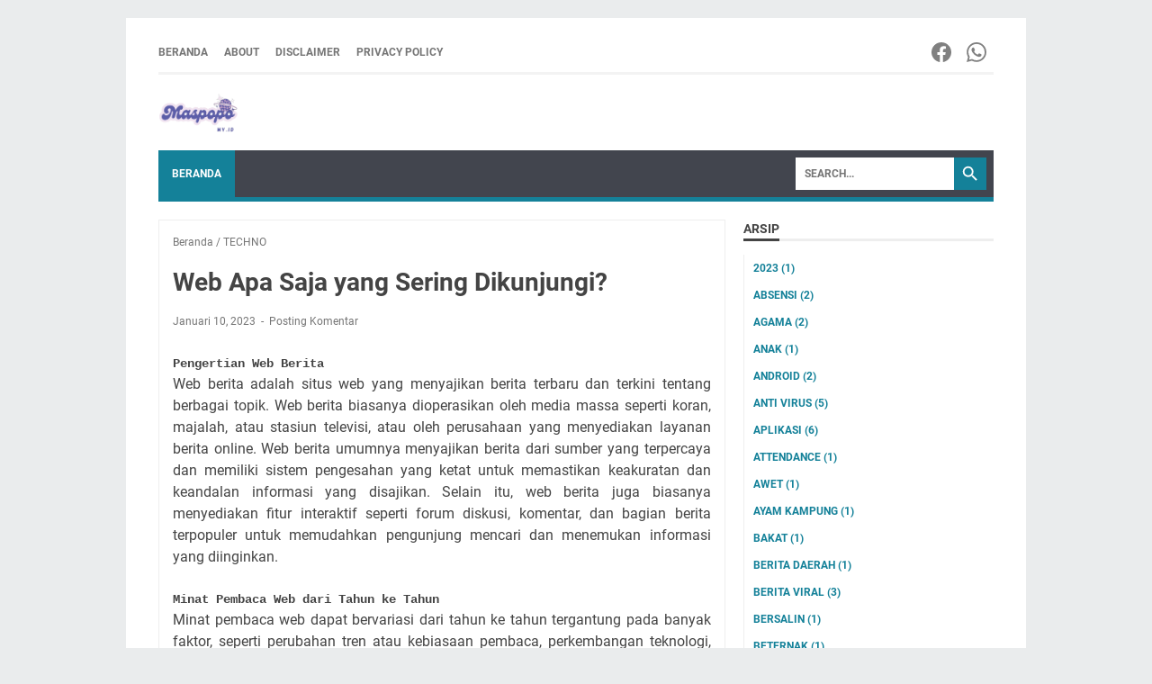

--- FILE ---
content_type: text/javascript; charset=UTF-8
request_url: https://www.maspopo.my.id/feeds/posts/summary/-/TECHNO?alt=json-in-script&orderby=updated&max-results=0&callback=msRandomIndex
body_size: 1694
content:
// API callback
msRandomIndex({"version":"1.0","encoding":"UTF-8","feed":{"xmlns":"http://www.w3.org/2005/Atom","xmlns$openSearch":"http://a9.com/-/spec/opensearchrss/1.0/","xmlns$blogger":"http://schemas.google.com/blogger/2008","xmlns$georss":"http://www.georss.org/georss","xmlns$gd":"http://schemas.google.com/g/2005","xmlns$thr":"http://purl.org/syndication/thread/1.0","id":{"$t":"tag:blogger.com,1999:blog-9029003565730582906"},"updated":{"$t":"2026-01-23T18:44:43.281+07:00"},"category":[{"term":"KESEHATAN"},{"term":"TUTORIAL"},{"term":"TIPS"},{"term":"DOWNLOAD"},{"term":"PENDIDIKAN"},{"term":"DAKWAH"},{"term":"NASIONAL"},{"term":"HAPE"},{"term":"TEKNO"},{"term":"BISNIS"},{"term":"UTAK-ATIK"},{"term":"CURHAT"},{"term":"Dapodik"},{"term":"SEKOLAH"},{"term":"ENGLISH ARTIKEL"},{"term":"TRIK"},{"term":"APLIKASI"},{"term":"KOMPUTER"},{"term":"ANTI VIRUS"},{"term":"BLOGGING"},{"term":"E-RAPOR"},{"term":"EKONOMI"},{"term":"INSPIRASI"},{"term":"INTERNET MARKETING"},{"term":"PENGETAHUAN"},{"term":"CPNS"},{"term":"Materi Sekolah"},{"term":"Otomotif"},{"term":"Surat Menyurat"},{"term":"TECHNO"},{"term":"Berita Viral"},{"term":"PROVIDER"},{"term":"AGAMA"},{"term":"Absensi"},{"term":"BISNIS INDONESIA"},{"term":"Burung"},{"term":"Chat"},{"term":"GAYA HIDUP"},{"term":"HIBURAN"},{"term":"HOBI"},{"term":"Motor"},{"term":"OLAHRAGA"},{"term":"PIP"},{"term":"SELEBRITI"},{"term":"SEPATAH KATA"},{"term":"android"},{"term":"cara"},{"term":"persiapan"},{"term":"segar"},{"term":"2023"},{"term":"Attendance"},{"term":"Ayam kampung"},{"term":"BERITA DAERAH"},{"term":"BISSKEY"},{"term":"CANDA"},{"term":"Cara convert video menjadi teks"},{"term":"Cara mandi yang benar"},{"term":"DOLLAR GRATIS"},{"term":"GOSIP"},{"term":"Google Adsense"},{"term":"Google PageRank"},{"term":"HUKUM"},{"term":"Ide jualan dirumah"},{"term":"Lain-lain"},{"term":"Macam-macam jenis makan untuk sarapan"},{"term":"Menu Berbuka"},{"term":"NGINTIP"},{"term":"OBAT STRESS"},{"term":"Orang kaya"},{"term":"PIALA DUNIA 2022"},{"term":"PORTABLE"},{"term":"Pekerjaan"},{"term":"SEO"},{"term":"SKP"},{"term":"Youtuber"},{"term":"anak"},{"term":"awet"},{"term":"bakat"},{"term":"bersalin"},{"term":"beternak"},{"term":"beternak jangkrik bagi pemula"},{"term":"buah"},{"term":"buang air"},{"term":"bulan suci"},{"term":"cara melihat chat whatsapp pasangan yang sudah terhapus"},{"term":"cara membuat mainan untuk anak sederhana"},{"term":"cara membuat sebuah blog"},{"term":"cara mempercepat booting windows"},{"term":"cara menjaga kesehatan jantung"},{"term":"cara sadap whatsapp pacar LDR"},{"term":"cara tidur yang baik"},{"term":"contoh spanduk ramadhan"},{"term":"diabetes"},{"term":"download whatsapp aero mod 2023"},{"term":"game"},{"term":"ibu hamil"},{"term":"ide"},{"term":"ikan"},{"term":"ikan channa"},{"term":"jerat"},{"term":"kemih"},{"term":"kencing"},{"term":"koi"},{"term":"konten"},{"term":"kulkas"},{"term":"laptop"},{"term":"lowongan pekerjaan yang banyak dicari"},{"term":"mainan"},{"term":"manfaat tidur"},{"term":"matic"},{"term":"megapro"},{"term":"menikah"},{"term":"monoshock"},{"term":"parfum"},{"term":"pelihara"},{"term":"peluang bisnis"},{"term":"penat"},{"term":"penyebab badan mudah lelah"},{"term":"persalinan"},{"term":"pola truk oleng"},{"term":"potensi diri"},{"term":"pria"},{"term":"puasa"},{"term":"ramadhan"},{"term":"review"},{"term":"sayur"},{"term":"sayuran"},{"term":"sehat"},{"term":"sepeda listrik"},{"term":"shockbreaker"},{"term":"slot gacor yang banyak peminat"},{"term":"souvenir pernikahan"},{"term":"tahan lama"},{"term":"tips agar baterai h[ awet"},{"term":"tips agar memiliki banyak teman"},{"term":"tips agar pikiran selalu positif"},{"term":"tips agar tubuh selalu sehat"},{"term":"tips mengatasi stress akibat banyak tugas kuliah"},{"term":"tips menjaga kesuburan rambut"},{"term":"wangi"},{"term":"youtube"}],"title":{"type":"text","$t":"Maspopo"},"subtitle":{"type":"html","$t":"My Personal Blog"},"link":[{"rel":"http://schemas.google.com/g/2005#feed","type":"application/atom+xml","href":"https:\/\/www.maspopo.my.id\/feeds\/posts\/summary"},{"rel":"self","type":"application/atom+xml","href":"https:\/\/www.blogger.com\/feeds\/9029003565730582906\/posts\/summary\/-\/TECHNO?alt=json-in-script\u0026max-results=0\u0026orderby=updated"},{"rel":"alternate","type":"text/html","href":"https:\/\/www.maspopo.my.id\/search\/label\/TECHNO"},{"rel":"hub","href":"http://pubsubhubbub.appspot.com/"}],"author":[{"name":{"$t":"Ademin"},"uri":{"$t":"http:\/\/www.blogger.com\/profile\/09047954259344111447"},"email":{"$t":"noreply@blogger.com"},"gd$image":{"rel":"http://schemas.google.com/g/2005#thumbnail","width":"32","height":"32","src":"\/\/blogger.googleusercontent.com\/img\/b\/R29vZ2xl\/AVvXsEiqr82s85TE61sW5WLsg8te7HmXmPPQ_U1JPjy-i2qRHwC_WvXon0mulyZfUoeLmz7W_MHcMziedqsTMo3_6Fj1-Y9RUYMtowUJkR-9A2-iEA5aieeTcsh4PviVzzj1gHU\/s113\/51a26776be89accf3bb654d0bc686a85.jpeg"}}],"generator":{"version":"7.00","uri":"http://www.blogger.com","$t":"Blogger"},"openSearch$totalResults":{"$t":"4"},"openSearch$startIndex":{"$t":"1"},"openSearch$itemsPerPage":{"$t":"0"}}});

--- FILE ---
content_type: text/javascript; charset=UTF-8
request_url: https://www.maspopo.my.id/feeds/posts/summary/-/TECHNO?alt=json-in-script&callback=bacaJuga&max-results=5
body_size: 3213
content:
// API callback
bacaJuga({"version":"1.0","encoding":"UTF-8","feed":{"xmlns":"http://www.w3.org/2005/Atom","xmlns$openSearch":"http://a9.com/-/spec/opensearchrss/1.0/","xmlns$blogger":"http://schemas.google.com/blogger/2008","xmlns$georss":"http://www.georss.org/georss","xmlns$gd":"http://schemas.google.com/g/2005","xmlns$thr":"http://purl.org/syndication/thread/1.0","id":{"$t":"tag:blogger.com,1999:blog-9029003565730582906"},"updated":{"$t":"2026-01-23T18:44:43.281+07:00"},"category":[{"term":"KESEHATAN"},{"term":"TUTORIAL"},{"term":"TIPS"},{"term":"DOWNLOAD"},{"term":"PENDIDIKAN"},{"term":"DAKWAH"},{"term":"NASIONAL"},{"term":"HAPE"},{"term":"TEKNO"},{"term":"BISNIS"},{"term":"UTAK-ATIK"},{"term":"CURHAT"},{"term":"Dapodik"},{"term":"SEKOLAH"},{"term":"ENGLISH ARTIKEL"},{"term":"TRIK"},{"term":"APLIKASI"},{"term":"KOMPUTER"},{"term":"ANTI VIRUS"},{"term":"BLOGGING"},{"term":"E-RAPOR"},{"term":"EKONOMI"},{"term":"INSPIRASI"},{"term":"INTERNET MARKETING"},{"term":"PENGETAHUAN"},{"term":"CPNS"},{"term":"Materi Sekolah"},{"term":"Otomotif"},{"term":"Surat Menyurat"},{"term":"TECHNO"},{"term":"Berita Viral"},{"term":"PROVIDER"},{"term":"AGAMA"},{"term":"Absensi"},{"term":"BISNIS INDONESIA"},{"term":"Burung"},{"term":"Chat"},{"term":"GAYA HIDUP"},{"term":"HIBURAN"},{"term":"HOBI"},{"term":"Motor"},{"term":"OLAHRAGA"},{"term":"PIP"},{"term":"SELEBRITI"},{"term":"SEPATAH KATA"},{"term":"android"},{"term":"cara"},{"term":"persiapan"},{"term":"segar"},{"term":"2023"},{"term":"Attendance"},{"term":"Ayam kampung"},{"term":"BERITA DAERAH"},{"term":"BISSKEY"},{"term":"CANDA"},{"term":"Cara convert video menjadi teks"},{"term":"Cara mandi yang benar"},{"term":"DOLLAR GRATIS"},{"term":"GOSIP"},{"term":"Google Adsense"},{"term":"Google PageRank"},{"term":"HUKUM"},{"term":"Ide jualan dirumah"},{"term":"Lain-lain"},{"term":"Macam-macam jenis makan untuk sarapan"},{"term":"Menu Berbuka"},{"term":"NGINTIP"},{"term":"OBAT STRESS"},{"term":"Orang kaya"},{"term":"PIALA DUNIA 2022"},{"term":"PORTABLE"},{"term":"Pekerjaan"},{"term":"SEO"},{"term":"SKP"},{"term":"Youtuber"},{"term":"anak"},{"term":"awet"},{"term":"bakat"},{"term":"bersalin"},{"term":"beternak"},{"term":"beternak jangkrik bagi pemula"},{"term":"buah"},{"term":"buang air"},{"term":"bulan suci"},{"term":"cara melihat chat whatsapp pasangan yang sudah terhapus"},{"term":"cara membuat mainan untuk anak sederhana"},{"term":"cara membuat sebuah blog"},{"term":"cara mempercepat booting windows"},{"term":"cara menjaga kesehatan jantung"},{"term":"cara sadap whatsapp pacar LDR"},{"term":"cara tidur yang baik"},{"term":"contoh spanduk ramadhan"},{"term":"diabetes"},{"term":"download whatsapp aero mod 2023"},{"term":"game"},{"term":"ibu hamil"},{"term":"ide"},{"term":"ikan"},{"term":"ikan channa"},{"term":"jerat"},{"term":"kemih"},{"term":"kencing"},{"term":"koi"},{"term":"konten"},{"term":"kulkas"},{"term":"laptop"},{"term":"lowongan pekerjaan yang banyak dicari"},{"term":"mainan"},{"term":"manfaat tidur"},{"term":"matic"},{"term":"megapro"},{"term":"menikah"},{"term":"monoshock"},{"term":"parfum"},{"term":"pelihara"},{"term":"peluang bisnis"},{"term":"penat"},{"term":"penyebab badan mudah lelah"},{"term":"persalinan"},{"term":"pola truk oleng"},{"term":"potensi diri"},{"term":"pria"},{"term":"puasa"},{"term":"ramadhan"},{"term":"review"},{"term":"sayur"},{"term":"sayuran"},{"term":"sehat"},{"term":"sepeda listrik"},{"term":"shockbreaker"},{"term":"slot gacor yang banyak peminat"},{"term":"souvenir pernikahan"},{"term":"tahan lama"},{"term":"tips agar baterai h[ awet"},{"term":"tips agar memiliki banyak teman"},{"term":"tips agar pikiran selalu positif"},{"term":"tips agar tubuh selalu sehat"},{"term":"tips mengatasi stress akibat banyak tugas kuliah"},{"term":"tips menjaga kesuburan rambut"},{"term":"wangi"},{"term":"youtube"}],"title":{"type":"text","$t":"Maspopo"},"subtitle":{"type":"html","$t":"My Personal Blog"},"link":[{"rel":"http://schemas.google.com/g/2005#feed","type":"application/atom+xml","href":"https:\/\/www.maspopo.my.id\/feeds\/posts\/summary"},{"rel":"self","type":"application/atom+xml","href":"https:\/\/www.blogger.com\/feeds\/9029003565730582906\/posts\/summary\/-\/TECHNO?alt=json-in-script\u0026max-results=5"},{"rel":"alternate","type":"text/html","href":"https:\/\/www.maspopo.my.id\/search\/label\/TECHNO"},{"rel":"hub","href":"http://pubsubhubbub.appspot.com/"}],"author":[{"name":{"$t":"Ademin"},"uri":{"$t":"http:\/\/www.blogger.com\/profile\/09047954259344111447"},"email":{"$t":"noreply@blogger.com"},"gd$image":{"rel":"http://schemas.google.com/g/2005#thumbnail","width":"32","height":"32","src":"\/\/blogger.googleusercontent.com\/img\/b\/R29vZ2xl\/AVvXsEiqr82s85TE61sW5WLsg8te7HmXmPPQ_U1JPjy-i2qRHwC_WvXon0mulyZfUoeLmz7W_MHcMziedqsTMo3_6Fj1-Y9RUYMtowUJkR-9A2-iEA5aieeTcsh4PviVzzj1gHU\/s113\/51a26776be89accf3bb654d0bc686a85.jpeg"}}],"generator":{"version":"7.00","uri":"http://www.blogger.com","$t":"Blogger"},"openSearch$totalResults":{"$t":"4"},"openSearch$startIndex":{"$t":"1"},"openSearch$itemsPerPage":{"$t":"5"},"entry":[{"id":{"$t":"tag:blogger.com,1999:blog-9029003565730582906.post-5165902650303943008"},"published":{"$t":"2023-03-13T00:10:00.000+07:00"},"updated":{"$t":"2024-06-28T22:30:00.464+07:00"},"category":[{"scheme":"http://www.blogger.com/atom/ns#","term":"TECHNO"},{"scheme":"http://www.blogger.com/atom/ns#","term":"tips agar baterai h[ awet"}],"title":{"type":"text","$t":"Tips Agar Baterai Handphone Lebih Awet"},"summary":{"type":"text","$t":"Table of Contents Menerapkan Kebiasaan Yang Tepat Dalam Penggunaan Baterai Memperhatikan Kondisi Baterai Menggunakan Aplikasi Atau Fitur Bantu Tips TambahanAkhir KataMenerapkan Kebiasaan Yang Tepat Dalam Penggunaan BateraiPenggunaan baterai yang tepat adalah penting untuk memperpanjang umur baterai dan menjaga kinerja yang optimal dari perangkat elektronik kita.Ada beberapa kebiasaan sederhana "},"link":[{"rel":"replies","type":"application/atom+xml","href":"https:\/\/www.maspopo.my.id\/feeds\/5165902650303943008\/comments\/default","title":"Posting Komentar"},{"rel":"replies","type":"text/html","href":"https:\/\/www.maspopo.my.id\/2023\/03\/tips-agar-baterai-handphone-lebih-awet.html#comment-form","title":"0 Komentar"},{"rel":"edit","type":"application/atom+xml","href":"https:\/\/www.blogger.com\/feeds\/9029003565730582906\/posts\/default\/5165902650303943008"},{"rel":"self","type":"application/atom+xml","href":"https:\/\/www.blogger.com\/feeds\/9029003565730582906\/posts\/default\/5165902650303943008"},{"rel":"alternate","type":"text/html","href":"https:\/\/www.maspopo.my.id\/2023\/03\/tips-agar-baterai-handphone-lebih-awet.html","title":"Tips Agar Baterai Handphone Lebih Awet"}],"author":[{"name":{"$t":"Ademin"},"uri":{"$t":"http:\/\/www.blogger.com\/profile\/09047954259344111447"},"email":{"$t":"noreply@blogger.com"},"gd$image":{"rel":"http://schemas.google.com/g/2005#thumbnail","width":"32","height":"32","src":"\/\/blogger.googleusercontent.com\/img\/b\/R29vZ2xl\/AVvXsEiqr82s85TE61sW5WLsg8te7HmXmPPQ_U1JPjy-i2qRHwC_WvXon0mulyZfUoeLmz7W_MHcMziedqsTMo3_6Fj1-Y9RUYMtowUJkR-9A2-iEA5aieeTcsh4PviVzzj1gHU\/s113\/51a26776be89accf3bb654d0bc686a85.jpeg"}}],"thr$total":{"$t":"0"}},{"id":{"$t":"tag:blogger.com,1999:blog-9029003565730582906.post-9110910713391534374"},"published":{"$t":"2023-03-09T11:15:00.000+07:00"},"updated":{"$t":"2024-06-28T22:30:04.119+07:00"},"category":[{"scheme":"http://www.blogger.com/atom/ns#","term":"download whatsapp aero mod 2023"},{"scheme":"http://www.blogger.com/atom/ns#","term":"TECHNO"}],"title":{"type":"text","$t":"Download Whatsapp Aero Versi Terbaru"},"summary":{"type":"text","$t":"Mengenal WhatsApp AeroWhatsApp Aero adalah aplikasi WhatsApp modifikasi yang memungkinkan pengguna untuk menikmati fitur-fitur unik dan menyesuaikan interface pengguna.Aplikasi ini menawarkan berbagai pilihan tema, font, dan ikon yang dapat disesuaikan, serta fitur-fitur kustomisasi lainnya seperti opsi penyimpanan pribadi, pemblokiran otomatis, dan lain-lain.Aplikasi ini juga menawarkan berbagai"},"link":[{"rel":"replies","type":"application/atom+xml","href":"https:\/\/www.maspopo.my.id\/feeds\/9110910713391534374\/comments\/default","title":"Posting Komentar"},{"rel":"replies","type":"text/html","href":"https:\/\/www.maspopo.my.id\/2023\/03\/download-whatsapp-aero-versi-terbaru.html#comment-form","title":"0 Komentar"},{"rel":"edit","type":"application/atom+xml","href":"https:\/\/www.blogger.com\/feeds\/9029003565730582906\/posts\/default\/9110910713391534374"},{"rel":"self","type":"application/atom+xml","href":"https:\/\/www.blogger.com\/feeds\/9029003565730582906\/posts\/default\/9110910713391534374"},{"rel":"alternate","type":"text/html","href":"https:\/\/www.maspopo.my.id\/2023\/03\/download-whatsapp-aero-versi-terbaru.html","title":"Download Whatsapp Aero Versi Terbaru"}],"author":[{"name":{"$t":"Ademin"},"uri":{"$t":"http:\/\/www.blogger.com\/profile\/09047954259344111447"},"email":{"$t":"noreply@blogger.com"},"gd$image":{"rel":"http://schemas.google.com/g/2005#thumbnail","width":"32","height":"32","src":"\/\/blogger.googleusercontent.com\/img\/b\/R29vZ2xl\/AVvXsEiqr82s85TE61sW5WLsg8te7HmXmPPQ_U1JPjy-i2qRHwC_WvXon0mulyZfUoeLmz7W_MHcMziedqsTMo3_6Fj1-Y9RUYMtowUJkR-9A2-iEA5aieeTcsh4PviVzzj1gHU\/s113\/51a26776be89accf3bb654d0bc686a85.jpeg"}}],"thr$total":{"$t":"0"}},{"id":{"$t":"tag:blogger.com,1999:blog-9029003565730582906.post-6204415223918049602"},"published":{"$t":"2023-03-08T22:08:00.000+07:00"},"updated":{"$t":"2024-06-28T22:30:01.770+07:00"},"category":[{"scheme":"http://www.blogger.com/atom/ns#","term":"slot gacor yang banyak peminat"},{"scheme":"http://www.blogger.com/atom/ns#","term":"TECHNO"}],"title":{"type":"text","$t":"Slot yang Banyak Diminati"},"summary":{"type":"text","$t":"Apa Yang Membuat Slot Banyak DiminatiSlot online adalah salah satu jenis permainan yang paling populer di kasino. Hal ini disebabkan oleh beberapa alasan, salah satunya adalah karena slot sangat mudah untuk dimainkan.Selain itu, slot juga menyediakan banyak opsi bonus dan hadiah yang bisa dimenangkan. Slot juga menawarkan tingkat kemenangan yang relatif tinggi, membuatnya menarik bagi para "},"link":[{"rel":"replies","type":"application/atom+xml","href":"https:\/\/www.maspopo.my.id\/feeds\/6204415223918049602\/comments\/default","title":"Posting Komentar"},{"rel":"replies","type":"text/html","href":"https:\/\/www.maspopo.my.id\/2023\/03\/slot-yang-banyak-diminati.html#comment-form","title":"0 Komentar"},{"rel":"edit","type":"application/atom+xml","href":"https:\/\/www.blogger.com\/feeds\/9029003565730582906\/posts\/default\/6204415223918049602"},{"rel":"self","type":"application/atom+xml","href":"https:\/\/www.blogger.com\/feeds\/9029003565730582906\/posts\/default\/6204415223918049602"},{"rel":"alternate","type":"text/html","href":"https:\/\/www.maspopo.my.id\/2023\/03\/slot-yang-banyak-diminati.html","title":"Slot yang Banyak Diminati"}],"author":[{"name":{"$t":"Ademin"},"uri":{"$t":"http:\/\/www.blogger.com\/profile\/09047954259344111447"},"email":{"$t":"noreply@blogger.com"},"gd$image":{"rel":"http://schemas.google.com/g/2005#thumbnail","width":"32","height":"32","src":"\/\/blogger.googleusercontent.com\/img\/b\/R29vZ2xl\/AVvXsEiqr82s85TE61sW5WLsg8te7HmXmPPQ_U1JPjy-i2qRHwC_WvXon0mulyZfUoeLmz7W_MHcMziedqsTMo3_6Fj1-Y9RUYMtowUJkR-9A2-iEA5aieeTcsh4PviVzzj1gHU\/s113\/51a26776be89accf3bb654d0bc686a85.jpeg"}}],"thr$total":{"$t":"0"}},{"id":{"$t":"tag:blogger.com,1999:blog-9029003565730582906.post-5563528617943989915"},"published":{"$t":"2023-01-10T10:52:00.000+07:00"},"updated":{"$t":"2024-06-28T22:30:00.755+07:00"},"category":[{"scheme":"http://www.blogger.com/atom/ns#","term":"TECHNO"}],"title":{"type":"text","$t":"Web Apa Saja yang Sering Dikunjungi?"},"summary":{"type":"text","$t":"Pengertian Web BeritaWeb berita adalah situs web yang menyajikan berita terbaru dan terkini tentang berbagai topik. Web berita biasanya dioperasikan oleh media massa seperti koran, majalah, atau stasiun televisi, atau oleh perusahaan yang menyediakan layanan berita online. Web berita umumnya menyajikan berita dari sumber yang terpercaya dan memiliki sistem pengesahan yang ketat untuk memastikan "},"link":[{"rel":"replies","type":"application/atom+xml","href":"https:\/\/www.maspopo.my.id\/feeds\/5563528617943989915\/comments\/default","title":"Posting Komentar"},{"rel":"replies","type":"text/html","href":"https:\/\/www.maspopo.my.id\/2023\/01\/web-apa-saja-yang-sering-dikunjungi.html#comment-form","title":"0 Komentar"},{"rel":"edit","type":"application/atom+xml","href":"https:\/\/www.blogger.com\/feeds\/9029003565730582906\/posts\/default\/5563528617943989915"},{"rel":"self","type":"application/atom+xml","href":"https:\/\/www.blogger.com\/feeds\/9029003565730582906\/posts\/default\/5563528617943989915"},{"rel":"alternate","type":"text/html","href":"https:\/\/www.maspopo.my.id\/2023\/01\/web-apa-saja-yang-sering-dikunjungi.html","title":"Web Apa Saja yang Sering Dikunjungi?"}],"author":[{"name":{"$t":"Ademin"},"uri":{"$t":"http:\/\/www.blogger.com\/profile\/09047954259344111447"},"email":{"$t":"noreply@blogger.com"},"gd$image":{"rel":"http://schemas.google.com/g/2005#thumbnail","width":"32","height":"32","src":"\/\/blogger.googleusercontent.com\/img\/b\/R29vZ2xl\/AVvXsEiqr82s85TE61sW5WLsg8te7HmXmPPQ_U1JPjy-i2qRHwC_WvXon0mulyZfUoeLmz7W_MHcMziedqsTMo3_6Fj1-Y9RUYMtowUJkR-9A2-iEA5aieeTcsh4PviVzzj1gHU\/s113\/51a26776be89accf3bb654d0bc686a85.jpeg"}}],"thr$total":{"$t":"0"}}]}});

--- FILE ---
content_type: text/javascript; charset=UTF-8
request_url: https://www.maspopo.my.id/feeds/posts/default/-/TECHNO?alt=json-in-script&orderby=updated&start-index=1&max-results=41&callback=msRelatedPosts
body_size: 3070
content:
// API callback
msRelatedPosts({"version":"1.0","encoding":"UTF-8","feed":{"xmlns":"http://www.w3.org/2005/Atom","xmlns$openSearch":"http://a9.com/-/spec/opensearchrss/1.0/","xmlns$blogger":"http://schemas.google.com/blogger/2008","xmlns$georss":"http://www.georss.org/georss","xmlns$gd":"http://schemas.google.com/g/2005","xmlns$thr":"http://purl.org/syndication/thread/1.0","id":{"$t":"tag:blogger.com,1999:blog-9029003565730582906"},"updated":{"$t":"2026-01-23T18:44:43.281+07:00"},"category":[{"term":"KESEHATAN"},{"term":"TUTORIAL"},{"term":"TIPS"},{"term":"DOWNLOAD"},{"term":"PENDIDIKAN"},{"term":"DAKWAH"},{"term":"NASIONAL"},{"term":"HAPE"},{"term":"TEKNO"},{"term":"BISNIS"},{"term":"UTAK-ATIK"},{"term":"CURHAT"},{"term":"Dapodik"},{"term":"SEKOLAH"},{"term":"ENGLISH ARTIKEL"},{"term":"TRIK"},{"term":"APLIKASI"},{"term":"KOMPUTER"},{"term":"ANTI VIRUS"},{"term":"BLOGGING"},{"term":"E-RAPOR"},{"term":"EKONOMI"},{"term":"INSPIRASI"},{"term":"INTERNET MARKETING"},{"term":"PENGETAHUAN"},{"term":"CPNS"},{"term":"Materi Sekolah"},{"term":"Otomotif"},{"term":"Surat Menyurat"},{"term":"TECHNO"},{"term":"Berita Viral"},{"term":"PROVIDER"},{"term":"AGAMA"},{"term":"Absensi"},{"term":"BISNIS INDONESIA"},{"term":"Burung"},{"term":"Chat"},{"term":"GAYA HIDUP"},{"term":"HIBURAN"},{"term":"HOBI"},{"term":"Motor"},{"term":"OLAHRAGA"},{"term":"PIP"},{"term":"SELEBRITI"},{"term":"SEPATAH KATA"},{"term":"android"},{"term":"cara"},{"term":"persiapan"},{"term":"segar"},{"term":"2023"},{"term":"Attendance"},{"term":"Ayam kampung"},{"term":"BERITA DAERAH"},{"term":"BISSKEY"},{"term":"CANDA"},{"term":"Cara convert video menjadi teks"},{"term":"Cara mandi yang benar"},{"term":"DOLLAR GRATIS"},{"term":"GOSIP"},{"term":"Google Adsense"},{"term":"Google PageRank"},{"term":"HUKUM"},{"term":"Ide jualan dirumah"},{"term":"Lain-lain"},{"term":"Macam-macam jenis makan untuk sarapan"},{"term":"Menu Berbuka"},{"term":"NGINTIP"},{"term":"OBAT STRESS"},{"term":"Orang kaya"},{"term":"PIALA DUNIA 2022"},{"term":"PORTABLE"},{"term":"Pekerjaan"},{"term":"SEO"},{"term":"SKP"},{"term":"Youtuber"},{"term":"anak"},{"term":"awet"},{"term":"bakat"},{"term":"bersalin"},{"term":"beternak"},{"term":"beternak jangkrik bagi pemula"},{"term":"buah"},{"term":"buang air"},{"term":"bulan suci"},{"term":"cara melihat chat whatsapp pasangan yang sudah terhapus"},{"term":"cara membuat mainan untuk anak sederhana"},{"term":"cara membuat sebuah blog"},{"term":"cara mempercepat booting windows"},{"term":"cara menjaga kesehatan jantung"},{"term":"cara sadap whatsapp pacar LDR"},{"term":"cara tidur yang baik"},{"term":"contoh spanduk ramadhan"},{"term":"diabetes"},{"term":"download whatsapp aero mod 2023"},{"term":"game"},{"term":"ibu hamil"},{"term":"ide"},{"term":"ikan"},{"term":"ikan channa"},{"term":"jerat"},{"term":"kemih"},{"term":"kencing"},{"term":"koi"},{"term":"konten"},{"term":"kulkas"},{"term":"laptop"},{"term":"lowongan pekerjaan yang banyak dicari"},{"term":"mainan"},{"term":"manfaat tidur"},{"term":"matic"},{"term":"megapro"},{"term":"menikah"},{"term":"monoshock"},{"term":"parfum"},{"term":"pelihara"},{"term":"peluang bisnis"},{"term":"penat"},{"term":"penyebab badan mudah lelah"},{"term":"persalinan"},{"term":"pola truk oleng"},{"term":"potensi diri"},{"term":"pria"},{"term":"puasa"},{"term":"ramadhan"},{"term":"review"},{"term":"sayur"},{"term":"sayuran"},{"term":"sehat"},{"term":"sepeda listrik"},{"term":"shockbreaker"},{"term":"slot gacor yang banyak peminat"},{"term":"souvenir pernikahan"},{"term":"tahan lama"},{"term":"tips agar baterai h[ awet"},{"term":"tips agar memiliki banyak teman"},{"term":"tips agar pikiran selalu positif"},{"term":"tips agar tubuh selalu sehat"},{"term":"tips mengatasi stress akibat banyak tugas kuliah"},{"term":"tips menjaga kesuburan rambut"},{"term":"wangi"},{"term":"youtube"}],"title":{"type":"text","$t":"Maspopo"},"subtitle":{"type":"html","$t":"My Personal Blog"},"link":[{"rel":"http://schemas.google.com/g/2005#feed","type":"application/atom+xml","href":"https:\/\/www.maspopo.my.id\/feeds\/posts\/default"},{"rel":"self","type":"application/atom+xml","href":"https:\/\/www.blogger.com\/feeds\/9029003565730582906\/posts\/default\/-\/TECHNO?alt=json-in-script\u0026max-results=41\u0026orderby=updated"},{"rel":"alternate","type":"text/html","href":"https:\/\/www.maspopo.my.id\/search\/label\/TECHNO"},{"rel":"hub","href":"http://pubsubhubbub.appspot.com/"}],"author":[{"name":{"$t":"Ademin"},"uri":{"$t":"http:\/\/www.blogger.com\/profile\/09047954259344111447"},"email":{"$t":"noreply@blogger.com"},"gd$image":{"rel":"http://schemas.google.com/g/2005#thumbnail","width":"32","height":"32","src":"\/\/blogger.googleusercontent.com\/img\/b\/R29vZ2xl\/AVvXsEiqr82s85TE61sW5WLsg8te7HmXmPPQ_U1JPjy-i2qRHwC_WvXon0mulyZfUoeLmz7W_MHcMziedqsTMo3_6Fj1-Y9RUYMtowUJkR-9A2-iEA5aieeTcsh4PviVzzj1gHU\/s113\/51a26776be89accf3bb654d0bc686a85.jpeg"}}],"generator":{"version":"7.00","uri":"http://www.blogger.com","$t":"Blogger"},"openSearch$totalResults":{"$t":"4"},"openSearch$startIndex":{"$t":"1"},"openSearch$itemsPerPage":{"$t":"41"},"entry":[{"id":{"$t":"tag:blogger.com,1999:blog-9029003565730582906.post-9110910713391534374"},"published":{"$t":"2023-03-09T11:15:00.000+07:00"},"updated":{"$t":"2024-06-28T22:30:04.119+07:00"},"category":[{"scheme":"http://www.blogger.com/atom/ns#","term":"download whatsapp aero mod 2023"},{"scheme":"http://www.blogger.com/atom/ns#","term":"TECHNO"}],"title":{"type":"text","$t":"Download Whatsapp Aero Versi Terbaru"},"summary":{"type":"text","$t":"Mengenal WhatsApp AeroWhatsApp Aero adalah aplikasi WhatsApp modifikasi yang memungkinkan pengguna untuk menikmati fitur-fitur unik dan menyesuaikan interface pengguna.Aplikasi ini menawarkan berbagai pilihan tema, font, dan ikon yang dapat disesuaikan, serta fitur-fitur kustomisasi lainnya seperti opsi penyimpanan pribadi, pemblokiran otomatis, dan lain-lain.Aplikasi ini juga menawarkan berbagai"},"link":[{"rel":"replies","type":"application/atom+xml","href":"https:\/\/www.maspopo.my.id\/feeds\/9110910713391534374\/comments\/default","title":"Posting Komentar"},{"rel":"replies","type":"text/html","href":"https:\/\/www.maspopo.my.id\/2023\/03\/download-whatsapp-aero-versi-terbaru.html#comment-form","title":"0 Komentar"},{"rel":"edit","type":"application/atom+xml","href":"https:\/\/www.blogger.com\/feeds\/9029003565730582906\/posts\/default\/9110910713391534374"},{"rel":"self","type":"application/atom+xml","href":"https:\/\/www.blogger.com\/feeds\/9029003565730582906\/posts\/default\/9110910713391534374"},{"rel":"alternate","type":"text/html","href":"https:\/\/www.maspopo.my.id\/2023\/03\/download-whatsapp-aero-versi-terbaru.html","title":"Download Whatsapp Aero Versi Terbaru"}],"author":[{"name":{"$t":"Ademin"},"uri":{"$t":"http:\/\/www.blogger.com\/profile\/09047954259344111447"},"email":{"$t":"noreply@blogger.com"},"gd$image":{"rel":"http://schemas.google.com/g/2005#thumbnail","width":"32","height":"32","src":"\/\/blogger.googleusercontent.com\/img\/b\/R29vZ2xl\/AVvXsEiqr82s85TE61sW5WLsg8te7HmXmPPQ_U1JPjy-i2qRHwC_WvXon0mulyZfUoeLmz7W_MHcMziedqsTMo3_6Fj1-Y9RUYMtowUJkR-9A2-iEA5aieeTcsh4PviVzzj1gHU\/s113\/51a26776be89accf3bb654d0bc686a85.jpeg"}}],"thr$total":{"$t":"0"}},{"id":{"$t":"tag:blogger.com,1999:blog-9029003565730582906.post-6204415223918049602"},"published":{"$t":"2023-03-08T22:08:00.000+07:00"},"updated":{"$t":"2024-06-28T22:30:01.770+07:00"},"category":[{"scheme":"http://www.blogger.com/atom/ns#","term":"slot gacor yang banyak peminat"},{"scheme":"http://www.blogger.com/atom/ns#","term":"TECHNO"}],"title":{"type":"text","$t":"Slot yang Banyak Diminati"},"summary":{"type":"text","$t":"Apa Yang Membuat Slot Banyak DiminatiSlot online adalah salah satu jenis permainan yang paling populer di kasino. Hal ini disebabkan oleh beberapa alasan, salah satunya adalah karena slot sangat mudah untuk dimainkan.Selain itu, slot juga menyediakan banyak opsi bonus dan hadiah yang bisa dimenangkan. Slot juga menawarkan tingkat kemenangan yang relatif tinggi, membuatnya menarik bagi para "},"link":[{"rel":"replies","type":"application/atom+xml","href":"https:\/\/www.maspopo.my.id\/feeds\/6204415223918049602\/comments\/default","title":"Posting Komentar"},{"rel":"replies","type":"text/html","href":"https:\/\/www.maspopo.my.id\/2023\/03\/slot-yang-banyak-diminati.html#comment-form","title":"0 Komentar"},{"rel":"edit","type":"application/atom+xml","href":"https:\/\/www.blogger.com\/feeds\/9029003565730582906\/posts\/default\/6204415223918049602"},{"rel":"self","type":"application/atom+xml","href":"https:\/\/www.blogger.com\/feeds\/9029003565730582906\/posts\/default\/6204415223918049602"},{"rel":"alternate","type":"text/html","href":"https:\/\/www.maspopo.my.id\/2023\/03\/slot-yang-banyak-diminati.html","title":"Slot yang Banyak Diminati"}],"author":[{"name":{"$t":"Ademin"},"uri":{"$t":"http:\/\/www.blogger.com\/profile\/09047954259344111447"},"email":{"$t":"noreply@blogger.com"},"gd$image":{"rel":"http://schemas.google.com/g/2005#thumbnail","width":"32","height":"32","src":"\/\/blogger.googleusercontent.com\/img\/b\/R29vZ2xl\/AVvXsEiqr82s85TE61sW5WLsg8te7HmXmPPQ_U1JPjy-i2qRHwC_WvXon0mulyZfUoeLmz7W_MHcMziedqsTMo3_6Fj1-Y9RUYMtowUJkR-9A2-iEA5aieeTcsh4PviVzzj1gHU\/s113\/51a26776be89accf3bb654d0bc686a85.jpeg"}}],"thr$total":{"$t":"0"}},{"id":{"$t":"tag:blogger.com,1999:blog-9029003565730582906.post-5563528617943989915"},"published":{"$t":"2023-01-10T10:52:00.000+07:00"},"updated":{"$t":"2024-06-28T22:30:00.755+07:00"},"category":[{"scheme":"http://www.blogger.com/atom/ns#","term":"TECHNO"}],"title":{"type":"text","$t":"Web Apa Saja yang Sering Dikunjungi?"},"summary":{"type":"text","$t":"Pengertian Web BeritaWeb berita adalah situs web yang menyajikan berita terbaru dan terkini tentang berbagai topik. Web berita biasanya dioperasikan oleh media massa seperti koran, majalah, atau stasiun televisi, atau oleh perusahaan yang menyediakan layanan berita online. Web berita umumnya menyajikan berita dari sumber yang terpercaya dan memiliki sistem pengesahan yang ketat untuk memastikan "},"link":[{"rel":"replies","type":"application/atom+xml","href":"https:\/\/www.maspopo.my.id\/feeds\/5563528617943989915\/comments\/default","title":"Posting Komentar"},{"rel":"replies","type":"text/html","href":"https:\/\/www.maspopo.my.id\/2023\/01\/web-apa-saja-yang-sering-dikunjungi.html#comment-form","title":"0 Komentar"},{"rel":"edit","type":"application/atom+xml","href":"https:\/\/www.blogger.com\/feeds\/9029003565730582906\/posts\/default\/5563528617943989915"},{"rel":"self","type":"application/atom+xml","href":"https:\/\/www.blogger.com\/feeds\/9029003565730582906\/posts\/default\/5563528617943989915"},{"rel":"alternate","type":"text/html","href":"https:\/\/www.maspopo.my.id\/2023\/01\/web-apa-saja-yang-sering-dikunjungi.html","title":"Web Apa Saja yang Sering Dikunjungi?"}],"author":[{"name":{"$t":"Ademin"},"uri":{"$t":"http:\/\/www.blogger.com\/profile\/09047954259344111447"},"email":{"$t":"noreply@blogger.com"},"gd$image":{"rel":"http://schemas.google.com/g/2005#thumbnail","width":"32","height":"32","src":"\/\/blogger.googleusercontent.com\/img\/b\/R29vZ2xl\/AVvXsEiqr82s85TE61sW5WLsg8te7HmXmPPQ_U1JPjy-i2qRHwC_WvXon0mulyZfUoeLmz7W_MHcMziedqsTMo3_6Fj1-Y9RUYMtowUJkR-9A2-iEA5aieeTcsh4PviVzzj1gHU\/s113\/51a26776be89accf3bb654d0bc686a85.jpeg"}}],"thr$total":{"$t":"0"}},{"id":{"$t":"tag:blogger.com,1999:blog-9029003565730582906.post-5165902650303943008"},"published":{"$t":"2023-03-13T00:10:00.000+07:00"},"updated":{"$t":"2024-06-28T22:30:00.464+07:00"},"category":[{"scheme":"http://www.blogger.com/atom/ns#","term":"TECHNO"},{"scheme":"http://www.blogger.com/atom/ns#","term":"tips agar baterai h[ awet"}],"title":{"type":"text","$t":"Tips Agar Baterai Handphone Lebih Awet"},"summary":{"type":"text","$t":"Table of Contents Menerapkan Kebiasaan Yang Tepat Dalam Penggunaan Baterai Memperhatikan Kondisi Baterai Menggunakan Aplikasi Atau Fitur Bantu Tips TambahanAkhir KataMenerapkan Kebiasaan Yang Tepat Dalam Penggunaan BateraiPenggunaan baterai yang tepat adalah penting untuk memperpanjang umur baterai dan menjaga kinerja yang optimal dari perangkat elektronik kita.Ada beberapa kebiasaan sederhana "},"link":[{"rel":"replies","type":"application/atom+xml","href":"https:\/\/www.maspopo.my.id\/feeds\/5165902650303943008\/comments\/default","title":"Posting Komentar"},{"rel":"replies","type":"text/html","href":"https:\/\/www.maspopo.my.id\/2023\/03\/tips-agar-baterai-handphone-lebih-awet.html#comment-form","title":"0 Komentar"},{"rel":"edit","type":"application/atom+xml","href":"https:\/\/www.blogger.com\/feeds\/9029003565730582906\/posts\/default\/5165902650303943008"},{"rel":"self","type":"application/atom+xml","href":"https:\/\/www.blogger.com\/feeds\/9029003565730582906\/posts\/default\/5165902650303943008"},{"rel":"alternate","type":"text/html","href":"https:\/\/www.maspopo.my.id\/2023\/03\/tips-agar-baterai-handphone-lebih-awet.html","title":"Tips Agar Baterai Handphone Lebih Awet"}],"author":[{"name":{"$t":"Ademin"},"uri":{"$t":"http:\/\/www.blogger.com\/profile\/09047954259344111447"},"email":{"$t":"noreply@blogger.com"},"gd$image":{"rel":"http://schemas.google.com/g/2005#thumbnail","width":"32","height":"32","src":"\/\/blogger.googleusercontent.com\/img\/b\/R29vZ2xl\/AVvXsEiqr82s85TE61sW5WLsg8te7HmXmPPQ_U1JPjy-i2qRHwC_WvXon0mulyZfUoeLmz7W_MHcMziedqsTMo3_6Fj1-Y9RUYMtowUJkR-9A2-iEA5aieeTcsh4PviVzzj1gHU\/s113\/51a26776be89accf3bb654d0bc686a85.jpeg"}}],"thr$total":{"$t":"0"}}]}});